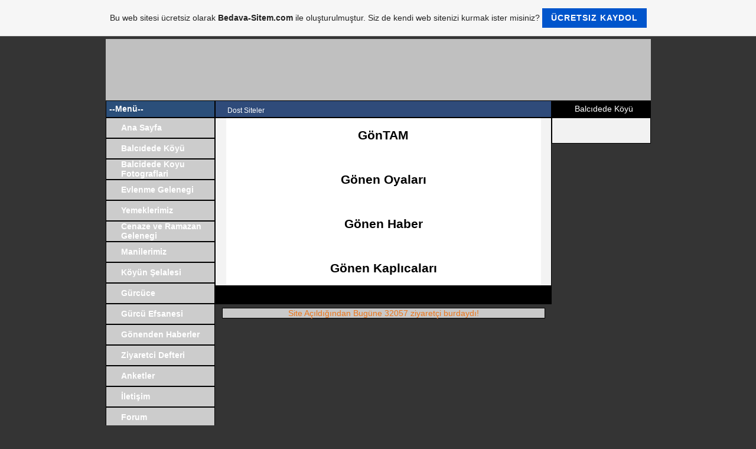

--- FILE ---
content_type: text/html; charset=ISO-8859-9
request_url: https://gonengurculeri.tr.gg/Dost-Siteler.htm
body_size: 6241
content:
<!DOCTYPE HTML PUBLIC "-//W3C//DTD HTML 4.01 Transitional//EN" "http://www.w3.org/TR/html4/loose.dtd">
<html>
<head>
	<meta http-equiv="Content-Type" content="text/html; charset=iso-8859-15">
	        <script type="text/javascript">
        var dateTimeOffset = new Date().getTimezoneOffset();
        
        function getElementsByClassNameLocalTimeWrapper() {
            return document.getElementsByClassName("localtime");
        }
        
        (function () {
            var onload = function () {
                var elementArray = new Array();
                
                if (document.getElementsByClassName) {
                    elementArray = getElementsByClassNameLocalTimeWrapper();
                } else {
                    var re = new RegExp('(^| )localtime( |$)');
                    var els = document.getElementsByTagName("*");
                    for (var i=0,j=els.length; i<j; i++) {
                        if (re.test(els[i].className))
                            elementArray.push(els[i]);
                    }
                }
                
                for (var i = 0; i < elementArray.length; i++) {    
                    var timeLocal = new Date(parseInt(elementArray[i].getAttribute("data-timestamp")));
                    var hour = timeLocal.getHours();
                    var ap = "am";
                    if (hour > 11) {
                        ap = "pm";
                    }
                    else if (hour > 12) {
                        hour = hour - 12;
                    }
                    
                    var string = elementArray[i].getAttribute("data-template");
                    string = string.replace("[Y]", timeLocal.getFullYear());
                    string = string.replace("[m]", ('0' + (timeLocal.getMonth() + 1)).slice(-2));
                    string = string.replace("[d]", ('0' + timeLocal.getDate()).slice(-2));
                    string = string.replace("[H]", ('0' + timeLocal.getHours()).slice(-2));
                    string = string.replace("[g]", ('0' + hour).slice(-2));
                    string = string.replace("[i]", ('0' + timeLocal.getMinutes()).slice(-2));
                    string = string.replace("[s]", ('0' + timeLocal.getSeconds()).slice(-2));
                    string = string.replace("[a]", ap);
                    elementArray[i].childNodes[0].nodeValue = string;
                }
            };
            
            if (window.addEventListener)
                window.addEventListener("DOMContentLoaded", onload);
            else if (window.attachEvent)
                window.attachEvent("onload", onload);
        })();
        </script><link rel="canonical" href="https://gonengurculeri.tr.gg/Dost-Siteler.htm" />
<link rel="icon" href="https://img.webme.com/pic/g/gonengurculeri/koyevi.jpg" type="image/x-icon">
<link rel="shortcut icon" type="image/x-icon" href="https://img.webme.com/pic/g/gonengurculeri/koyevi.jpg" />
<link type="image/x-icon" href="https://img.webme.com/pic/g/gonengurculeri/koyevi.jpg" />
<link href="https://wtheme.webme.com/img/main/ios_icons/apple-touch-icon.png" rel="apple-touch-icon" />
<link href="https://wtheme.webme.com/img/main/ios_icons/apple-touch-icon-76x76.png" rel="apple-touch-icon" sizes="76x76" />
<link href="https://wtheme.webme.com/img/main/ios_icons/apple-touch-icon-120x120.png" rel="apple-touch-icon" sizes="120x120" />
<link href="https://wtheme.webme.com/img/main/ios_icons/apple-touch-icon-152x152.png" rel="apple-touch-icon" sizes="152x152" />
<meta name="description" content="g&#246;nen g&#252;rc&#252;leri
" />
<meta name="keywords" content="balc&#305;dedek&#246;y,balc&#305;dede,g&#252;rc&#252; k&#246;yleri,dedek&#246;y,g&#246;nen g&#252;rc&#252;leri,g&#252;rc&#252;,balc&#305;dede,balc&#305;dedek&#246;y&#252;,g&#246;nen,bal&#305;kesir,balc&#305;,g&#252;rc&#252;ler,gonengurculeri.tr.gg,k&#246;y,g&#252;rc&#252;ce,g&#252;rc&#252;ce atas&#246;zleri,g&#252;rc&#252;y&#252;z,h&#252;seyin f&#305;r&#305;nc&#305;,k&#246;y evi," />
<meta name="author" content="H&#252;seyin F&#305;r&#305;nc&#305;" />
<meta name="robots" content="index,follow" />
<meta property="og:title" content="  - Dost Siteler" />
<meta property="og:image" content="https://theme.webme.com/designs/iceblue/screen.jpg" />
<meta name="google-adsense-platform-account" content="ca-host-pub-1483906849246906">
<meta name="google-adsense-account" content="ca-pub-7547695046448054"><script>
    function WebmeLoadAdsScript() {
    function loadGA() {
        if (!document.querySelector('script[src*="pagead2.googlesyndication.com"]')) {
            let script = document.createElement('script');
            script.async = true;
            script.src = "//pagead2.googlesyndication.com/pagead/js/adsbygoogle.js?client=ca-pub-7547695046448054&host=ca-host-pub-1483906849246906";
            script.setAttribute('data-ad-host', 'ca-host-pub-1483906849246906');
            script.setAttribute('data-ad-client', 'ca-pub-7547695046448054');
            script.crossOrigin = 'anonymous';
            document.body.appendChild(script);
        }
    }        ['CookieScriptAcceptAll', 'CookieScriptAccept', 'CookieScriptReject', 'CookieScriptClose', 'CookieScriptNone'].forEach(function(event) {
            window.addEventListener(event, function() {
                loadGA();
            });
        });

        let adStorageStatus = null;
        
        if (window.dataLayer && Array.isArray(window.dataLayer)) {
            for (let i = window.dataLayer.length - 1; i >= 0; i--) {
                const item = window.dataLayer[i];
                
                // it always sets a 'default' in our case that will always be 'denied', we only want to check for the 'consent update'
                if (item && typeof item === 'object' && typeof item.length === 'number' && item[0] === 'consent' && item[1] === 'update' && item[2] && typeof item[2].ad_storage === 'string') {
                    adStorageStatus = item[2].ad_storage;
                    break; 
                }
            }
    
            if (adStorageStatus === 'granted') {
                loadGA();
            } 
            else if (adStorageStatus === 'denied') {
                loadGA();
            }
        }
    }
</script><script>
    document.addEventListener('DOMContentLoaded', function() {
        WebmeLoadAdsScript();
        window.dispatchEvent(new Event('CookieScriptNone'));
    });
</script>	<title>  - Dost Siteler</title>
	<style type="text/css">
	<!--
		body {
			background-color: #2e3839;
			margin: 5px;
			font-family:	tahoma, verdana, arial;
		} 
		td {
			font-family:	tahoma, verdana, arial;
			font-size: 11px;
			color: black;
		}
		a {
			font-size: 11px;
			color: black;
			text-decoration: none;
		}
		a:visited {
			text-decoration: none;
		}
		a:hover {
			text-decoration: underline;
		}
		a.std {
			color:#436123;
			text-decoration: none;
		}
		a:visited.std { color:#436123; text-decoration: none; }
		a:hover.std { color:#436123; text-decoration: underline; }
		.small	{
			font-family:	tahoma, verdana, arial;
			font-size: 9px;
			color: #000000;
		}
		.small a {
			color: black;
		}
		.headline,.headline2,.headline3 {
			font-family:	tahoma, verdana, arial;
			font-size: 11px;
			color: white;
		}
		.cont {
			font-family:	tahoma, verdana, arial;
			font-size: 11px;
			color: #000000;
		}
		.ro {
			background-color:#E7E7E7;
		}
		html {
			font-family:	tahoma, verdana, arial;
			font-size: 11px;
		}
		.bbc { color:#FFFFFF; background-color:#FFFFFF; border-color:#FFFFFF; border-style:solid; border-width:1px; text-decoration:none;}
		td.nav {
			background-image: url(//theme.webme.com/designs/iceblue/images/button.gif);
			background-repeat: none;
			height: 33px;
			width: 185px;
			padding-left: 25px;
		}
		td.nav a {
			color: black;
			font-size:11px;
		}
		td.nav_heading {
			background-image: url(//theme.webme.com/designs/iceblue/images/heading_left.gif);
			color: white;
			padding-left: 15px;
			line-height: 23px;
			width: 185px;
			height: 23px;
		}
		td.nav_head {
			background-image: url(//theme.webme.com/designs/iceblue/images/head_left.gif);
			color: white;
			padding-left: 15px;
			line-height: 31px;
			width: 185px;
			height: 31px;
		}
		td.sidebar_heading {
			background-image: url(//theme.webme.com/designs/iceblue/images/heading_right.gif);
			color: white;
			padding-left: 15px;
			line-height: 24px;
			width: 168px;
			height: 24px;
		}
		td.sidebar_head {
			background-image: url(//theme.webme.com/designs/iceblue/images/head_right.gif);
			color: white;
			padding-left: 15px;
			line-height: 32px;
			width: 168px;
			height: 32px;
		}
		.shouty,.shouty2,.shouty3,.shouty4,.shouty5,.shouty_facebook_like_button {
			background-color: #fafbfc;
			background-image: url(//theme.webme.com/designs/iceblue/images/shouty.gif);
			background-repeat: no-repeat;
			padding: 5px;
		}
        
		.shoutbox {
			overflow: auto;
			height: 300px;
			width: 175px;
		}
		.nick {
			font-weight: bold;
		}
		.shoutbox hr {
			border: 0;
			border-bottom: 1px dashed #0c2737;
		}
		.shoutbox input, .shoutbox textarea {
			width: 155px;
		}
		.send {
			margin-top: 5px;
			color: black;
			font-weight: bold;
			width: 50px;
			margin-left: auto;
			margin-right: auto;
		}
		.RowLight, .RowDark {
			padding-left: 10px;
			height: 27px;
		}
		.RowLight {
			background-image: url(//theme.webme.com/designs/iceblue/images/stats_bg1.gif);
		}
		.RowDark {
			background-image: url(//theme.webme.com/designs/iceblue/images/stats_bg2.gif);
		}
		img { border: 0;}
		.headline a, .footer_text, .footer_text a.nav {
			color: white;
		}
			//-->
	</style>
</head>
<body>
<FONT color="white"></FONT>
<table class="edit_main_table" width="1000" border="0" cellspacing="0" cellpadding="0">
	<tr>
		<td width="921" height="1000" align="left" valign="top" class="edit_main_tr">
			<table width="921" border="0" cellspacing="0" cellpadding="0" class="edit_second_table">
				<tr>
					<td height="104" align="left" valign="top" class="edit_header_full" background="//theme.webme.com/designs/iceblue/images/header.jpg">
						<table width="921" border="0" cellspacing="0" cellpadding="0">
							<tr>
								<td width="200" class="edit_header_sub_left" >&nbsp;</td>
								<td width="712" class="edit_header_sub_right" height="26">&nbsp;</td>
							</tr>
							<tr>
								<td class="edit_header_over_headline">&nbsp;</td>
								<td class="headline" style="font-size: 20px; font-weight: bold; text-align: right; padding-right: 10px;"> </td>
							</tr>
						</table>
					</td>
				</tr>
				<tr>
					<td class="edit_td_third_table">
						<table width="921" border="0" cellspacing="0" cellpadding="0" class="edit_third_table">
							<tr>
								<td width="185" height="1000" align="left" valign="top" background="//theme.webme.com/designs/iceblue/images/navi_bg.gif" class="edit_navi_headbg">
									<table width="185" border="0" cellspacing="0" cellpadding="0">
										<tr>
											<td class="nav_heading">--Men&#252;--</td>
										</tr>
<tr>
                                            <td class="nav" id="nav_AnaSayfa">
                                                <a href="/Ana-Sayfa.htm" class="menu"><b>Ana Sayfa</b></a>
                                            </td>
                                        </tr>
<tr>
                                            <td class="nav" id="nav_BalcdedeKy">
                                                <a href="/Balc%26%23305%3Bdede-K.oe.y.ue..htm" class="menu"><b>Balc&#305;dede K&#246;y&#252;</b></a>
                                            </td>
                                        </tr>
<tr>
                                            <td class="nav" id="nav_BalcidedeKoyuFotograflari">
                                                <a href="/Balcidede-Koyu-Fotograflari.htm" class="menu"><b>Balcidede Koyu Fotograflari</b></a>
                                            </td>
                                        </tr>
<tr>
                                            <td class="nav" id="nav_EvlenmeGelenegi">
                                                <a href="/Evlenme-Gelenegi.htm" class="menu"><b>Evlenme Gelenegi</b></a>
                                            </td>
                                        </tr>
<tr>
                                            <td class="nav" id="nav_Yemeklerimiz">
                                                <a href="/Yemeklerimiz.htm" class="menu"><b>Yemeklerimiz</b></a>
                                            </td>
                                        </tr>
<tr>
                                            <td class="nav" id="nav_CenazeveRamazanGelenegi">
                                                <a href="/Cenaze-ve-Ramazan-Gelenegi.htm" class="menu"><b>Cenaze ve Ramazan Gelenegi</b></a>
                                            </td>
                                        </tr>
<tr>
                                            <td class="nav" id="nav_Manilerimiz">
                                                <a href="/Manilerimiz.htm" class="menu"><b>Manilerimiz</b></a>
                                            </td>
                                        </tr>
<tr>
                                            <td class="nav" id="nav_Kynelalesi">
                                                <a href="/K.oe.y.ue.n-%26%23350%3Belalesi.htm" class="menu"><b>K&#246;y&#252;n &#350;elalesi</b></a>
                                            </td>
                                        </tr>
<tr>
                                            <td class="nav" id="nav_Grcce">
                                                <a href="/G.ue.rc.ue.ce.htm" class="menu"><b>G&#252;rc&#252;ce</b></a>
                                            </td>
                                        </tr>
<tr>
                                            <td class="nav" id="nav_GrcEfsanesi">
                                                <a href="/G.ue.rc.ue.-Efsanesi.htm" class="menu"><b>G&#252;rc&#252; Efsanesi</b></a>
                                            </td>
                                        </tr>
<tr>
                                            <td class="nav" id="nav_GnendenHaberler">
                                                <a href="/G.oe.nenden-Haberler.htm" class="menu"><b>G&#246;nenden Haberler</b></a>
                                            </td>
                                        </tr>
<tr>
                                            <td class="nav" id="nav_ZiyaretciDefteri">
                                                <a href="/Ziyaretci-Defteri.htm" class="menu"><b>Ziyaretci Defteri</b></a>
                                            </td>
                                        </tr>
<tr>
                                            <td class="nav" id="nav_Anketler">
                                                <a href="/Anketler.htm" class="menu"><b>Anketler</b></a>
                                            </td>
                                        </tr>
<tr>
                                            <td class="nav" id="nav_letiim">
                                                <a href="/%26%23304%3Bleti%26%23351%3Bim.htm" class="menu"><b>&#304;leti&#351;im</b></a>
                                            </td>
                                        </tr>
<tr>
                                            <td class="nav" id="nav_Forum">
                                                <a href="/Forum/index.htm" class="menu"><b>Forum</b></a>
                                            </td>
                                        </tr>
<tr>
                                            <td class="nav" id="nav_TVzle">
                                                <a href="/TV-%26%23304%3Bzle.htm" class="menu"><b>TV &#304;zle</b></a>
                                            </td>
                                        </tr>
<tr>
                                            <td class="nav" id="nav_Gazete">
                                                <a href="/Gazete.htm" class="menu"><b>Gazete</b></a>
                                            </td>
                                        </tr>
<tr>
                                            <td class="nav" id="nav_TopListe">
                                                <a href="/Top-Liste.htm" class="menu"><b>Top Liste</b></a>
                                            </td>
                                        </tr>
<tr class="checked_menu">
                                            <td class="nav" id="nav_DostSiteler">
                                                <a href="/Dost-Siteler.htm" class="menu"><b>Dost Siteler</b></a>
                                            </td>
                                        </tr>
										<tr>
											<td class="edit_below_nav">
												<img src="//theme.webme.com/designs/iceblue/images/navi_ende.gif" width="185" height="198" alt="" />
											</td>
										</tr>
									</table>
								</td>
								<td width="568" height="1000" align="left" valign="top" background="//theme.webme.com/designs/iceblue/images/cont_bg.gif" class="edit_rechts_cbg">
									<table width="100%" border="0" cellspacing="0" cellpadding="0">
										<tr>
											<td>
												<table class="edit_rechts_tabelle" width="568" border="0" cellspacing="0" cellpadding="0">
													<tr>
														<td background="//theme.webme.com/designs/iceblue/images/cont_top.gif" height="38" class="edit_content_top">
															<table width="568" border="0" cellspacing="0" cellpadding="0">
																<tr>
																	<td class="edit_content_left" width="20"></td>
																	<td class="edit_content_right" width="548" height="5"></td>
																</tr>
																<tr>
																	<td class="edit_content_pre_headline2">&nbsp;</td>
																	<td class="headline2">Dost Siteler</td>
																</tr>
															</table>
														</td>
													</tr>
													<tr>
														<td height="100" align="left" valign="top" background="//theme.webme.com/designs/iceblue/images/cont2_bg.gif" class="edit_content">
															<table width="100%"	border="0" cellspacing="0" cellpadding="0">
																<tr>
																	<td class="edit_content_container">
																		<table width="100%"	border="0" cellspacing="0" cellpadding="0">
																			<tr>
																				<td class="edit_content_left_spacer" width="3%">&nbsp;</td>
																				<td class="edit_content_main" width="94%">
																					<div style="width: 510; overflow: auto;">







<center><h2>GönTAM<h2></center><center><a href='http://www.htmlkod.tr.gg' _fcksavedurl='http://www.htmlkod.tr.gg' target='_blank'></a> 



<center><span style="color: rgb(255, 0, 0);"><span><a href="http://www.gonengontam.gen.tr/" target="_blank" title="GönTAM"><strong><img height="60" border="0" width="468" src="http://www.gonengontam.gen.tr/images/ana_resim.gif" alt="" /></strong></a></span></span></center>


<br>



 <center><h2>Gönen Oyalar&#305;<h2></center><center><a href='http://www.htmlkod.tr.gg' _fcksavedurl='http://www.htmlkod.tr.gg' target='_blank'></a> 



<center><span style="color: rgb(255, 0, 0);"><span><a href="http://www.gonenigneoyasi.tr.gg/" target="_blank" title="Gönen Oyalar&#305;"><strong><img height="60" border="0" width="468" src="http://img42.imageshack.us/img42/766/oya.jpg" alt="" /></strong></a></span></span></center>





<br>



 <center><h2>Gönen Haber<h2></center><center><a href='http://www.htmlkod.tr.gg' _fcksavedurl='http://www.htmlkod.tr.gg' target='_blank'></a> 




<center><span style="color: rgb(255, 0, 0);"><span><a href="http://gonenhaber.net/" target="_blank" title="Gönen Haberleri"><strong><img height="80" border="0" width="468" src="http://www.gonenhaber.net/tema/Ahududu/logo.jpg" alt="" /></strong></a></span></span></center>










<br>


<center><h2>Gönen Kapl&#305;calar&#305;<h2></center><center><a href='http://www.htmlkod.tr.gg' _fcksavedurl='http://www.htmlkod.tr.gg' target='_blank'></a> 



<center><span style="color: rgb(255, 0, 0);"><span><a href="http://www.gonenkaplicalari.com/" target="_blank" title="Dünyaca Ünlü Gönen Kapl&#305;calar&#305;"><strong><img height="110" border="0" width="468" src="http://www.gonenkaplicalari.com/grafikler/bg_1.gif" alt="" /></strong></a></span></span></center>

































<style type="text/css"><!--td.edit_header_full{background-image: url(http://img268.imageshack.us/img268/9338/balcdedeheader.jpg);--></style>






</div>
																				</td>
																				<td class="edit_content_right_spacer" width="3%">&nbsp;</td>
																			</tr>
																		</table>
																	</td>
																</tr>
															</table>
														</td>
													</tr>
													<tr>
														<td height="31" background="//theme.webme.com/designs/iceblue/images/cont_bottom.gif" class="edit_content_bottom"></td>
													</tr>
												</table>
											</td>
										</tr>
										<tr>
											<td background="//theme.webme.com/designs/iceblue/images/footer.gif" height="31" class="edit_content_bottom2">
												<table width="100%"	border="0" cellspacing="0" cellpadding="0">
													<tr>
														<td class="edit_content_bottom2_left_spacer" width="2%">&nbsp;</td>
														<td class="edit_content_bottom2_counter" width="96%" style="color:white; text-align: center;">
															<font color="#EC761B">Site A&#231;&#305;ld&#305;&#287;&#305;ndan Bug&#252;ne 32057 ziyaret&#231;i burdayd&#305;!</font>														</td>
														<td class="edit_content_botom2_right_spacer" width="2%">&nbsp;</td>
													</tr>
												</table>
											</td>
										</tr>
									</table>
								</td>                              
								<td width="168" align="left" valign="top" background="//theme.webme.com/designs/iceblue/images/rechts_bg2.gif" class="edit_rechts_bottom">

                                 
									<table id="sidebar_heading_1" width="168" border="0" cellspacing="0" cellpadding="0">
										<tr>
											<td class="sidebar_heading">Balc&#305;dede K&#246;y&#252;</td>
										</tr>
										<tr>
											<td class="shouty">

<!-- AddThis Button BEGIN -->
<div class="addthis_toolbox addthis_default_style ">
<a class="addthis_button_preferred_1"></a>
<a class="addthis_button_preferred_2"></a>
<a class="addthis_button_preferred_3"></a>
<a class="addthis_button_preferred_4"></a>
<a class="addthis_button_compact"></a>
<a class="addthis_counter addthis_bubble_style"></a>
</div>
<script type="text/javascript">var addthis_config = {"data_track_clickback":true};</script>
<script type="text/javascript" src="http://s7.addthis.com/js/250/addthis_widget.js#pubid=ra-4dfe1a0736887d1c"></script>
<!-- AddThis Button END -->





<style type="text/css"><!--
table {margin-left: auto;margin-right: auto}

body {
background-color:#343434;
background-image:url(http://www.backgroundlabs.com/backgrounds/284.jpg);
}

td {
color:#000000;
font-size:14px;
text-align:left;
font-family: arial,verdana; }

a:link {
color:#0479D0;
font-size:14px;
font-family:arial,verdana;
text-decoration:none; }

a:visited {
color:#10A4B4;
font-size:14px;
font-family:arial,verdana;
text-decoration:none;}

a:hover{
color:#04467B;
font-size:14px;
font-family:arial,verdana;
text-decoration:none;}

td.edit_header_full {
background-color:#c0c0c0;
background-image:url(http://ressim.net/s/upload/125b1a52.jpg
);
background-repeat:no-repeat; }

td.headline {visibility:hidden;}

td.nav_heading {
padding-left:5px;
color:#FFFFFF;
font-size:14px;
font-family:arial,verdana;
font-weight:600;
height:27px;
background-color:#2b4f7a;
background-image:url(http://img844.imageshack.us/img844/5935/navigasyon.png);
border:1px solid #000; }

td.nav {
background-color:#ccc;
background-image: url(http://img707.imageshack.us/img707/7274/menupu.png);
border:1px solid #000; }

td.nav:hover {
background-color:#ccc;
background-image:url(http://img155.imageshack.us/img155/7742/menuhoverk.png);
border:1px solid #000;}

td.nav a {
color:#fff;
font-size:14px;
font-family:arial,verdana;
text-decoration:none;
font-weight:500;
text-align:left; }

td.nav a:hover{
color:#fff;
font-weight:500;
font-size:14px;
font-family:arial,verdana;
text-decoration:none;
text-align:left; }

td.edit_below_nav {display:none;}

td.edit_main_tr {
height: 50% !important; }

td.edit_navi_headbg {
height: 50%;
background-color:#XXXXXX ;
background-image: none;
border:0px solid #000000; }

td.edit_content_top {
height:27px;
background-color:#2f4b7a;
background-image:url(http://img844.imageshack.us/img844/5935/navigasyon.png);
border:1px solid #000; }

td.headline2 {
color:#FFFFFF;
font-size:12px;
font-family:arial,verdana;
text-align:left; }

td.edit_content {
width:610px;
background-color:#FFFFFF;
background-image:  none;
border:1px solid #000; }

td.edit_content_left_spacer {
background-color:#f3f3f3;
background-image: none; }

td.edit_content_right_spacer {
background-color:#f3f3f3;
background-image: none; }

td.edit_content_bottom {
height:29px;
background-color:#000000;
background-image: url(http://img844.imageshack.us/img844/5935/navigasyon.png);
border:1px solid #000000; }

td.edit_content_bottom:hover {
background-color:#ccc;
background-image:url(http://img217.imageshack.us/img217/7274/menupu.png);
border:1px solid #000;}

td.edit_content_bottom2 {
background-color:#XXXXXX ;
background-image:  none;
border:0px solid #000000; }

td.edit_content_bottom2_counter {
font-family:arial,verdana;
font-size:14px;
color:#000;
background-color:#c9c9c9;
border:1px solid #000000; }

td.edit_rechts_cbg {
background-color:#XXXXXX;
background-image:  none;
border:0px solid #000000; }

td.edit_rechts_sbg {display:none;}

td.sidebar_heading {
padding-right:5px;
color:#FFFFFF;
font-size:14px;
font-family:arial,verdana ;
text-align:center;
font-weight:600px;
height:27px;
background-color:#000000;
background-image: url(http://img844.imageshack.us/img844/5935/navigasyon.png);
border:1px solid #000000; }

td.shouty, .shouty2, .shouty3, .shouty4, .shouty5 {
color:#000080;
font-size:14px;
font-family.arial,verdana;
text-align:left;
background-color:#F2F2F2;
background-image:  none;
border:1px solid #000000; }

td.edit_rb_footer{display:none; }

td.edit_rechts_bottom {
background-color:#XXXXXX ;
background-image:  none;
border:0px solid #000000; }

-->
</style>
<br>
<br/>
</center>											</td>
										</tr>
										<tr>
											<td background="//theme.webme.com/designs/iceblue/images/poll_bottom_bg.gif" height="27" class="edit_rb_footer" id="edit_rb_footer_1">&nbsp;</td>
										</tr>
									</table>

                                     
                                    
								</td>
							</tr>
						</table>
					</td>
				</tr>
			</table>
		</td>
		<td width="79" background="//theme.webme.com/designs/iceblue/images/s_bg.gif" class="edit_rechts_sbg">&nbsp;</td>
	</tr>
</table>
<FONT color="white"></FONT>
<a id="selfpromotionOverlay" href="https://www.bedava-sitem.com/?c=4000&amp;utm_source=selfpromotion&amp;utm_campaign=overlay&amp;utm_medium=footer" target="_blank" rel="nofollow">
    Bu web sitesi ücretsiz olarak <b>Bedava-Sitem.com</b> ile olu&#351;turulmu&#351;tur. Siz de kendi web sitenizi kurmak ister misiniz?

    <div class="btn btn-1">Ücretsiz kaydol</div>

</a>
<style>
    body {
        padding-top: 124px;
    }
    #forFixedElement {
        top: 124px;
    }
    @media (min-width: 365px) {
        body {
            padding-top: 103px;
        }
        #forFixedElement {
            top: 103px;
        }
    }
    @media (min-width: 513px) {
        body {
            padding-top: 82px;
        }
        #forFixedElement {
            top: 82px;
        }
    }
    @media (min-width: 936px) {
        body {
            padding-top: 61px;
        }
        #forFixedElement {
            top: 61px;
        }
    }

    /* General button style */
    #selfpromotionOverlay .btn {
        border: none;
        font-size: inherit;
        color: inherit;
        background: none;
        cursor: pointer;
        padding: 6px 15px;
        display: inline-block;
        text-transform: uppercase;
        letter-spacing: 1px;
        font-weight: 700;
        outline: none;
        position: relative;
        -webkit-transition: all 0.3s;
        -moz-transition: all 0.3s;
        transition: all 0.3s;
        margin: 0px;
    }

    /* Button 1 */
    #selfpromotionOverlay .btn-1, #selfpromotionOverlay .btn-1:visited {
        background: rgb(0, 85, 204);
        color: #fff;
    }

    #selfpromotionOverlay .btn-1:hover {
        background: #2980b9;
    }

    #selfpromotionOverlay .btn-1:active {
        background: #2980b9;
        top: 2px;
    }

    #selfpromotionOverlay {
        font: 400 12px/1.8 "Open Sans", Verdana, sans-serif;
        text-align: center;
        opacity: 1;
        transition: opacity 1s ease;
        position: fixed;
        overflow: hidden;
        box-sizing: border-box;
        font-size: 14px;
        text-decoration: none;
        line-height: 1.5em;
        flex-wrap: nowrap;
        z-index: 5000;
        padding: 14px;
        width: 100%;
        left: 0;
        right: 0;
        top: 0;
        color: rgb(35,35,35);
        background-color: rgb(246,246,246);
        border-bottom: 1px solid #5a5a5a;
    }

    #selfpromotionOverlay:hover {
        background: white;
        text-decoration: none;
    }
</style></body>
</html>


--- FILE ---
content_type: text/html; charset=utf-8
request_url: https://www.google.com/recaptcha/api2/aframe
body_size: 264
content:
<!DOCTYPE HTML><html><head><meta http-equiv="content-type" content="text/html; charset=UTF-8"></head><body><script nonce="oHIrr7loQhnT6Ejdsu85cw">/** Anti-fraud and anti-abuse applications only. See google.com/recaptcha */ try{var clients={'sodar':'https://pagead2.googlesyndication.com/pagead/sodar?'};window.addEventListener("message",function(a){try{if(a.source===window.parent){var b=JSON.parse(a.data);var c=clients[b['id']];if(c){var d=document.createElement('img');d.src=c+b['params']+'&rc='+(localStorage.getItem("rc::a")?sessionStorage.getItem("rc::b"):"");window.document.body.appendChild(d);sessionStorage.setItem("rc::e",parseInt(sessionStorage.getItem("rc::e")||0)+1);localStorage.setItem("rc::h",'1768940043731');}}}catch(b){}});window.parent.postMessage("_grecaptcha_ready", "*");}catch(b){}</script></body></html>